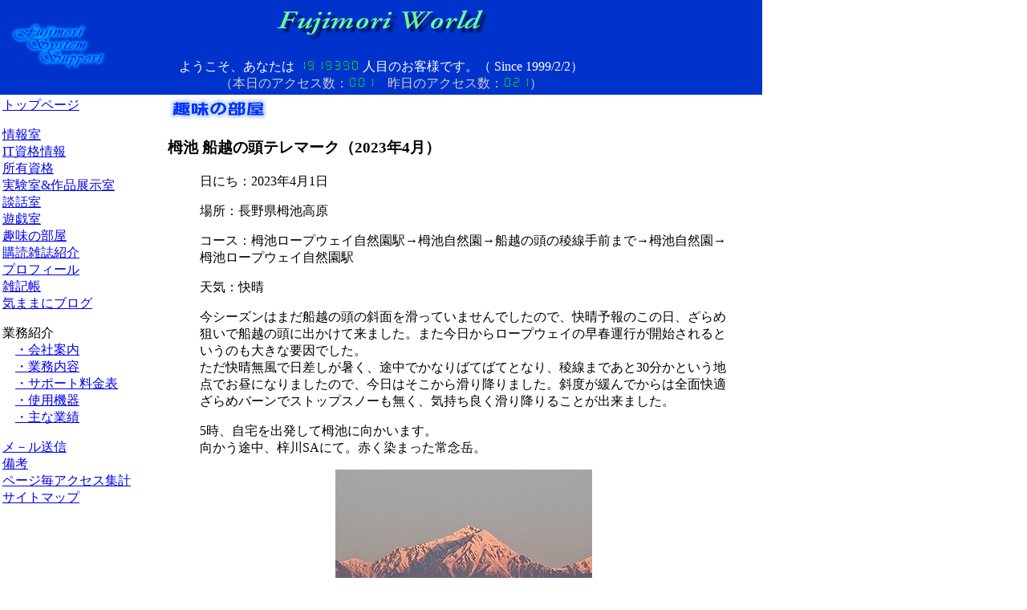

--- FILE ---
content_type: text/html
request_url: https://fujimoriworld.com/shumi/2023/2023-04telemark/2023-04telemark.html
body_size: 25756
content:
<!DOCTYPE HTML PUBLIC "-//W3C//DTD HTML 4.01 Transitional//EN">
<html><!-- InstanceBegin template="/Templates/template.dwt" codeOutsideHTMLIsLocked="false" -->
<head>
<meta http-equiv="Content-Type" content="text/html; charset=Shift_JIS">
<!-- InstanceBeginEditable name="doctitle" --> 
<title>Fujimori World : 趣味の部屋 : 栂池 船越の頭テレマーク 2023年4月</title>
<!-- InstanceEndEditable --> <!-- InstanceBeginEditable name="head" --> <!-- InstanceEndEditable --> 
<script language="JavaScript" type="text/JavaScript">
<!--
function MM_preloadImages() { //v3.0
  var d=document; if(d.images){ if(!d.MM_p) d.MM_p=new Array();
    var i,j=d.MM_p.length,a=MM_preloadImages.arguments; for(i=0; i<a.length; i++)
    if (a[i].indexOf("#")!=0){ d.MM_p[j]=new Image; d.MM_p[j++].src=a[i];}}
}

function MM_swapImgRestore() { //v3.0
  var i,x,a=document.MM_sr; for(i=0;a&&i<a.length&&(x=a[i])&&x.oSrc;i++) x.src=x.oSrc;
}

function MM_findObj(n, d) { //v4.01
  var p,i,x;  if(!d) d=document; if((p=n.indexOf("?"))>0&&parent.frames.length) {
    d=parent.frames[n.substring(p+1)].document; n=n.substring(0,p);}
  if(!(x=d[n])&&d.all) x=d.all[n]; for (i=0;!x&&i<d.forms.length;i++) x=d.forms[i][n];
  for(i=0;!x&&d.layers&&i<d.layers.length;i++) x=MM_findObj(n,d.layers[i].document);
  if(!x && d.getElementById) x=d.getElementById(n); return x;
}

function MM_swapImage() { //v3.0
  var i,j=0,x,a=MM_swapImage.arguments; document.MM_sr=new Array; for(i=0;i<(a.length-2);i+=3)
   if ((x=MM_findObj(a[i]))!=null){document.MM_sr[j++]=x; if(!x.oSrc) x.oSrc=x.src; x.src=a[i+2];}
}
//-->
</script>
<script language="JavaScript" type="text/JavaScript">
<!--
function MM_reloadPage(init) {  //reloads the window if Nav4 resized
  if (init==true) with (navigator) {if ((appName=="Netscape")&&(parseInt(appVersion)==4)) {
    document.MM_pgW=innerWidth; document.MM_pgH=innerHeight; onresize=MM_reloadPage; }}
  else if (innerWidth!=document.MM_pgW || innerHeight!=document.MM_pgH) location.reload();
}
MM_reloadPage(true);
//-->
</script>

</head>

<body leftmargin="0" topmargin="0" onLoad="MM_preloadImages('/pict/GoToTop2.gif','/pict/logo-1.gif')">
<div id="Layer1" style="position:absolute; left:5px; top:23px; width:138px; height:72px; z-index:1"><a href="javascript:;" onMouseOver="MM_swapImage('Image2','','/pict/logo-1.gif',1)" onMouseOut="MM_swapImgRestore()"><img src="/pict/logo.gif" name="Image2" width="134" height="68" border="0" id="Image2"></a></div>
<table width="950" border="0" cellpadding="3" cellspacing="0">
  <tr bgcolor="#0033CC"> 
    <td colspan="2"><font color="#FFFFFF"><a name="top"></a></font> 
      <div align="center"> 
        <h1><img src="/pict/title.gif" width="280" height="49"></h1>
        <p><font color="#FFFFFF">ようこそ、あなたは <img src="/count/dayx.cgi?gif" width="77" height="13"> 
          人目のお客様です。（ Since 1999/2/2） <font color="#CCCCCC" size="-1"><br>
          </font></font><font color="#CCCCCC">（</font><font color="#CCCCCC">本日のアクセス数：<img src="/count/dayx.cgi?today" height="13">　昨日のアクセス数：<img src="/count/dayx.cgi?yes" height="13">）</font></p>
      </div></td>
  </tr>
  <tr> 
    <td width="200" valign="top" bgcolor="#FFFFFF"> <p> <a href="/index.html">トップページ</a> 
      <p> <a href="/joho/joho.html">情報室</a><br>
        <a href="/shikaku/shikaku.html">IT資格情報</a><br>
        <a href="/shoyu/shoyu.html">所有資格</a><br>
        <a href="/jikken/jikken.html">実験室&amp;作品展示室</a><br>
        <a href="/danwa/bbs41.cgi">談話室</a><br>
        <a href="/game/game.html">遊戯室</a><br>
        <a href="/shumi/shumi.html">趣味の部屋</a><br>
        <a href="/zasshi/zasshi.html">購読雑誌紹介</a><br>
        <a href="/profile/profile.html">プロフィール</a><br>
        <a href="/zakki/zakki.html">雑記帳</a><br>
        <a href="http://fujimori.cocolog-nifty.com/" target="_blank" oonMouseOut="MM_swapImgRestore()">気ままにブログ</a><br>
      </p>
      <p> 業務紹介<br>
        　<a href="/gyomu/annai.html">・会社案内</a><br>
        　<a href="/gyomu/gyomu.html">・業務内容</a><br>
        　<a href="/gyomu/ryoukin.html">・サポート料金表</a><br>
        　<a href="/gyomu/kiki.html">・使用機器</a><br>
        　<a href="/gyomu/gyoseki.html">・主な業績</a> </p>
      <p> <a href="/mail/mail.html">メ－ル送信</a><br>
        <a href="/bikou/bikou.html">備考</a> <br>
        <a href="/lime/limelist.cgi" target="_blank">ページ毎アクセス集計</a> 
        <br>
        <a href="/sitemap/sitemap.html" onMousev="MM_swapImage('LED20','','/pict/led.gif',1)">サイトマップ</a> 
      </p>
      <p><img src="/pict/spacer.gif" width="200" height="1"> </p></td>
    <td width="750" valign="top" bgcolor="#FFFFFF"><!-- InstanceBeginEditable name="EditRegion3" --> 
      <h2 align="left"><img src="/shumi/shumi.gif" width="130" height="30"><img src="../../../lime/lime.cgi?fw08" width=1 height=1>      </h2>
      <h3>栂池 船越の頭テレマーク（2023年4月）</h3>
      <blockquote> 
        <p>日にち：2023年4月1日</p>
        <p> 場所：長野県栂池高原</p>
        <p>コース：栂池ロープウェイ自然園駅&rarr;栂池自然園&rarr;船越の頭の稜線手前まで&rarr;栂池自然園&rarr;栂池ロープウェイ自然園駅</p>
        <p>天気：快晴</p>
        <p>今シーズンはまだ船越の頭の斜面を滑っていませんでしたので、快晴予報のこの日、ざらめ狙いで船越の頭に出かけて来ました。また今日からロープウェイの早春運行が開始されるというのも大きな要因でした。<br>
        ただ快晴無風で日差しが暑く、途中でかなりばてばてとなり、稜線まであと30分かという地点でお昼になりましたので、今日はそこから滑り降りました。斜度が緩んでからは全面快適ざらめバーンでストップスノーも無く、気持ち良く滑り降りることが出来ました。</p>
        <p>5時、自宅を出発して栂池に向かいます。<br>
        向かう途中、梓川SAにて。赤く染まった常念岳。</p>
        <p align="center"><a href="1-1.jpg" target="_blank"><img src="1.jpg" width="320" height="240" alt=""/></a><br>
        （クリックすると1024&times;768pixelの画像が見られます）</p>
        <p>もう少し進んで爺ヶ岳。</p>
        <p align="center"><a href="2-1.jpg" target="_blank"><img src="2.jpg" width="320" height="240" alt=""/></a><br>
        （クリックすると1024&times;768pixelの画像が見られます）</p>
        <p>鹿島槍。</p>
        <p align="center"><a href="3-1.jpg" target="_blank"><img src="3.jpg" width="320" height="240" alt=""/></a> <br>
        （クリックすると1024&times;768pixelの画像が見られます）</p>
        <p>ここから白馬村。麓の雪はすっかり無くなりました。</p>
        <p align="center"><a href="4-1.jpg" target="_blank"><img src="4.jpg" width="320" height="240" alt=""/></a> <br>
        （クリックすると1600&times;1200pixelの画像が見られます）</p>
        <p>白馬三山。</p>
        <p align="center"><a href="5-1.jpg" target="_blank"><img src="5.jpg" width="320" height="240" alt=""/></a> <br>
        （クリックすると1600&times;1200pixelの画像が見られます）</p>
        <p>今日目指す船越の頭の斜面と先週滑った白馬乗鞍岳。</p>
        <p align="center"><a href="6-1.jpg" target="_blank"><img src="6.jpg" width="320" height="240" alt=""/></a> <br>
        （クリックすると1600&times;1200pixelの画像が見られます）</p>
        <p>白馬村にて。</p>
        <p align="center"><a href="7-1.jpg" target="_blank"><img src="7.jpg" width="320" height="240" alt=""/></a> <br>
        （クリックすると1600&times;1200pixelの画像が見られます）</p>
        <p>五竜岳。</p>
        <p align="center"><a href="8-1.jpg" target="_blank"><img src="8.jpg" width="320" height="240" alt=""/></a> <br>
        （クリックすると1600&times;1200pixelの画像が見られます）</p>
        <p>八方尾根。</p>
        <p align="center"><a href="9-1.jpg" target="_blank"><img src="9.jpg" width="320" height="240" alt=""/></a> <br>
        （クリックすると1600&times;1200pixelの画像が見られます）</p>
        <p>白馬鑓、杓子岳。</p>
        <p align="center"><a href="10-1.jpg" target="_blank"><img src="10.jpg" width="320" height="240" alt=""/></a> <br>
        （クリックすると1600&times;1200pixelの画像が見られます）</p>
        <p>白馬岳。</p>
        <p align="center"><a href="11-1.jpg" target="_blank"><img src="11.jpg" width="320" height="240" alt=""/></a> <br>
        （クリックすると1600&times;1200pixelの画像が見られます）</p>
        <p>栂池高原スキー場手前より。こちらも麓の雪はほぼ溶けました。</p>
        <p align="center"><a href="12-1.jpg" target="_blank"><img src="12.jpg" width="320" height="240" alt=""/></a> <br>
        （クリックすると1024&times;768pixelの画像が見られます）</p>
        <p>ゲレンデの上部にそびえる船越の頭、小蓮華山。</p>
        <p align="center"><a href="13-1.jpg" target="_blank"><img src="13.jpg" width="320" height="240" alt=""/></a> <br>
        （クリックすると1600&times;1200pixelの画像が見られます）</p>
        <p>7時、栂池高原スキー場の道路の反対側の駐車場に車を駐めました。4月は土日も無料のようです。ゴンドラ乗り場横の駐車場は7割方埋まっていました。営業しているゲレンデが減ってきているせいか、思ったより混んでいました。今日からロープウェイが運行開始になるせいもあるかも。 </p>
        <p align="center"><img src="14.jpg" width="320" height="240" alt=""/> </p>
        <p>ゴンドラ乗り場。私は30番目くらい。すでに200人近い行列。</p>
        <p align="center"><img src="15.jpg" width="320" height="240" alt=""/></p>
        <p>中間駅まではぎりぎり雪がつながっていそう。</p>
        <p align="center"><a href="16-1.jpg" target="_blank"><img src="16.jpg" width="320" height="240" alt=""/></a><br>
        （クリックすると1024&times;768pixelの画像が見られます）</p>
        <p>今日はすばらしい快晴です。</p>
        <p align="center"><a href="17-1.jpg" target="_blank"><img src="17.jpg" width="320" height="240" alt=""/></a> <br>
        （クリックすると1600&times;1200pixelの画像が見られます）</p>
        <p>白馬鑓、杓子岳。</p>
        <p align="center"><a href="18-1.jpg" target="_blank"><img src="18.jpg" width="320" height="240" alt=""/></a> <br>
        （クリックすると1600&times;1200pixelの画像が見られます）</p>
        <p>白馬岳。</p>
        <p align="center"><a href="19-1.jpg" target="_blank"><img src="19.jpg" width="320" height="240" alt=""/></a> <br>
        （クリックすると1600&times;1200pixelの画像が見られます）</p>
        <p>唐松岳、五竜岳、鹿島槍。</p>
        <p align="center"><a href="20-1.jpg" target="_blank"><img src="20.jpg" width="320" height="240" alt=""/></a> <br>
        （クリックすると1600&times;1200pixelの画像が見られます）</p>
        <p>五竜岳と鹿島槍。手前に八方尾根ガラガラ沢。</p>
        <p align="center"><a href="21-1.jpg" target="_blank"><img src="21.jpg" width="320" height="240" alt=""/></a> <br>
        （クリックすると1600&times;1200pixelの画像が見られます）</p>
        <p>唐松岳。</p>
        <p align="center"><a href="22-1.jpg" target="_blank"><img src="22.jpg" width="320" height="240" alt=""/></a> <br>
        （クリックすると1600&times;1200pixelの画像が見られます）</p>
        <p>8時46分頃発の第？便のロープウェイで上に向かいます。やっぱりロープウェイはらくちんです。</p>
        <p align="center"><a href="23-1.jpg" target="_blank"><img src="23.jpg" width="320" height="240" alt=""/></a> <br>
        （クリックすると1600&times;1200pixelの画像が見られます）</p>
        <p>ロープウェイ駅を出て準備をします。この段階で日差しが暑く、上着を脱ぎました。</p>
        <p align="center"><img src="24.jpg" width="320" height="240" alt=""/> </p>
        <p>9時、シールで歩き始めます。今日は白馬乗鞍岳より自然園、船越の頭、金山沢に向かう人が多そうです。</p>
        <p align="center"><a href="25-1.jpg" target="_blank"><img src="25.jpg" width="320" height="240" alt=""/></a><br>
        （クリックすると1024&times;768pixelの画像が見られます）</p>
        <p>栂池ヒュッテ。</p>
        <p align="center"><img src="26.jpg" width="320" height="240" alt=""/> </p>
        <p>正面に白馬乗鞍岳。</p>
        <p align="center"><a href="27-1.jpg" target="_blank"><img src="27.jpg" width="320" height="240" alt=""/></a><br>
        （クリックすると1600&times;1200pixelの画像が見られます）</p>
        <p>樹林帯を通り抜けると、</p>
        <p align="center"><img src="28.jpg" width="320" height="240" alt=""/> </p>
        <p>真っ白な栂池自然園の向こうに白馬岳と目指す船越の頭の斜面。</p>
        <p align="center"><a href="29-1.jpg" target="_blank"><img src="29.jpg" width="320" height="240" alt=""/></a><br>
        （クリックすると1600&times;1200pixelの画像が見られます） </p>
        <p>白馬岳。</p>
        <p align="center"><a href="30-1.jpg" target="_blank"><img src="30.jpg" width="320" height="240" alt=""/></a><br>
        （クリックすると1600&times;1200pixelの画像が見られます）</p>
        <p>船越の頭の斜面。今シーズン初めてです。</p>
        <p align="center"><a href="31-1.jpg" target="_blank"><img src="31.jpg" width="320" height="240" alt=""/></a> <br>
        （クリックすると1600&times;1200pixelの画像が見られます）</p>
        <p>白馬乗鞍岳。</p>
        <p align="center"><a href="32-1.jpg" target="_blank"><img src="32.jpg" width="320" height="240" alt=""/></a> <br>
        （クリックすると1600&times;1200pixelの画像が見られます）</p>
        <p>白馬乗鞍岳をズーム。</p>
        <p align="center"><a href="33-1.jpg" target="_blank"><img src="33.jpg" width="320" height="240" alt=""/></a> <br>
        （クリックすると1600&times;1200pixelの画像が見られます）</p>
        <p>ゆるいアップダウンが続きます。</p>
        <p align="center"><a href="34-1.jpg" target="_blank"><img src="34.jpg" width="320" height="240" alt=""/></a> <br>
        （クリックすると1600&times;1200pixelの画像が見られます）</p>
        <p>白馬鑓、杓子岳がちょこんと見えてきました。</p>
        <p align="center"><a href="35-1.jpg" target="_blank"><img src="35.jpg" width="320" height="240" alt=""/></a> <br>
        （クリックすると1600&times;1200pixelの画像が見られます）</p>
        <p>この辺りからはひたすら登り。風も無く暑いです。</p>
        <p align="center"><a href="36-1.jpg" target="_blank"><img src="36.jpg" width="320" height="240" alt=""/></a> <br>
        （クリックすると1600&times;1200pixelの画像が見られます）</p>
        <p>朝から雪はすっかり緩んでいます。</p>
        <p align="center"><a href="37-1.jpg" target="_blank"><img src="37.jpg" width="320" height="240" alt=""/></a> <br>
        （クリックすると1024&times;768pixelの画像が見られます）</p>
        <p>見覚えのある景色。</p>
        <p align="center"><a href="38-1.jpg" target="_blank"><img src="38.jpg" width="320" height="240" alt=""/></a> <br>
        （クリックすると1600&times;1200pixelの画像が見られます）        </p>
        <p align="center"><a href="39-1.jpg" target="_blank"><img src="39.jpg" width="320" height="240" alt=""/></a> <br>
        （クリックすると1024&times;768pixelの画像が見られます）</p>
        <p>白馬乗鞍岳南側。</p>
        <p align="center"><a href="40-1.jpg" target="_blank"><img src="40.jpg" width="320" height="240" alt=""/></a> <br>
        （クリックすると1600&times;1200pixelの画像が見られます）</p>
        <p>昨シーズン、この南側斜面を滑り降りました。かなり急です。</p>
        <p align="center"><a href="41-1.jpg" target="_blank"><img src="41.jpg" width="320" height="240" alt=""/></a> <br>
        （クリックすると1600&times;1200pixelの画像が見られます）        </p>
        <p align="center"><a href="42-1.jpg" target="_blank"><img src="42.jpg" width="320" height="240" alt=""/></a> <br>
        （クリックすると1024&times;768pixelの画像が見られます）        </p>
        <p>この辺りも全面快適ざらめ。どの斜面を滑ろうかきょろきょろしながら登って行きます。</p>
        <p align="center"><a href="43-1.jpg" target="_blank"><img src="43.jpg" width="320" height="240" alt=""/></a><br>
        （クリックすると1600&times;1200pixelの画像が見られます）</p>
        <p>まだまだ白と青だけの世界。</p>
        <p align="center"><a href="44-1.jpg" target="_blank"><img src="44.jpg" width="320" height="240" alt=""/></a> <br>
        （クリックすると1024&times;768pixelの画像が見られます）</p>
        <p>南側が見えてきました。</p>
        <p align="center"><a href="45-1.jpg" target="_blank"><img src="45.jpg" width="320" height="240" alt=""/></a> <br>
        （クリックすると1600&times;1200pixelの画像が見られます）</p>
        <p>この先の平坦地まで行って休憩とします。</p>
        <p align="center"><a href="46-1.jpg" target="_blank"><img src="46.jpg" width="320" height="240" alt=""/></a> <br>
        （クリックすると1600&times;1200pixelの画像が見られます）</p>
        <p>この辺りの斜度はこれくらい。20度くらいかな。全面ざらめなので、不安なくすべることが出来ます。</p>
        <p align="center"><a href="47-1.jpg" target="_blank"><img src="47.jpg" width="320" height="240" alt=""/></a> <br>
        （クリックすると1600&times;1200pixelの画像が見られます）</p>
        <p>白馬岳。</p>
        <p align="center"><a href="48-1.jpg" target="_blank"><img src="48.jpg" width="320" height="240" alt=""/></a> <br>
        （クリックすると1600&times;1200pixelの画像が見られます）</p>
        <p>10時47分、平坦地に到着。ここでお昼とします。食事後にもう少し登って見ることにします。</p>
        <p align="center"><a href="49-1.jpg" target="_blank"><img src="49.jpg" width="320" height="240" alt=""/></a> <br>
        （クリックすると1600&times;1200pixelの画像が見られます）</p>
        <p>斜面上部の様子。上部はそこそこ急斜面。</p>
        <p align="center"><a href="50-1.jpg" target="_blank"><img src="50.jpg" width="320" height="240" alt=""/></a> <br>
        （クリックすると1600&times;1200pixelの画像が見られます）</p>
        <p>やっぱり白馬三山を眺めてしまいます。</p>
        <p align="center"><a href="51-1.jpg" target="_blank"><img src="51.jpg" width="320" height="240" alt=""/></a> <br>
        （クリックすると1600&times;1200pixelの画像が見られます）</p>
        <p>食事後、11時ちょうど、再び登って行きます。</p>
        <p align="center"><a href="52-1.jpg" target="_blank"><img src="52.jpg" width="320" height="240" alt=""/></a> <br>
        （クリックすると1024&times;768pixelの画像が見られます）</p>
        <p>だんだん急になってきました。</p>
        <p align="center"><a href="53-1.jpg" target="_blank"><img src="53.jpg" width="320" height="240" alt=""/></a> <br>
        （クリックすると1024&times;768pixelの画像が見られます）        </p>
        <p align="center"><a href="54-1.jpg" target="_blank"><img src="54.jpg" width="320" height="240" alt=""/></a> <br>
        （クリックすると1024&times;768pixelの画像が見られます）</p>
        <p>一面ざらめバーンが広がっています。</p>
        <p align="center"><a href="55-1.jpg" target="_blank"><img src="55.jpg" width="320" height="240" alt=""/></a> <br>
        （クリックすると1600&times;1200pixelの画像が見られます）</p>
        <p>この先に見える尾根まで行きましょう。</p>
        <p align="center"><a href="56-1.jpg" target="_blank"><img src="56.jpg" width="320" height="240" alt=""/></a> <br>
        （クリックすると1024&times;768pixelの画像が見られます）        </p>
        <p align="center"><a href="57-1.jpg" target="_blank"><img src="57.jpg" width="320" height="240" alt=""/></a> <br>
        （クリックすると1600&times;1200pixelの画像が見られます）</p>
        <p>この先は少し平坦地があり、休憩適所。</p>
        <p align="center"><a href="58-1.jpg" target="_blank"><img src="58.jpg" width="320" height="240" alt=""/></a> <br>
        （クリックすると1024&times;768pixelの画像が見られます）</p>
        <p>稜線まであと標高差200m位かな。稜線直下は雪の状態があまり良く無さそうですし、稜線まで行くと午後になってしまうので、途中まで登ってそこから滑ることにしました。</p>
        <p align="center"><a href="59-1.jpg" target="_blank"><img src="59.jpg" width="320" height="240" alt=""/></a> <br>
        （クリックすると1024&times;768pixelの画像が見られます）</p>
        <p>右側の斜面も面ツルで良さそう。</p>
        <p align="center"><a href="60-1.jpg" target="_blank"><img src="60.jpg" width="320" height="240" alt=""/></a> <br>
        （クリックすると1600&times;1200pixelの画像が見られます）</p>
        <p>頸城山塊もかすみながら見えています。</p>
        <p align="center"><a href="61-1.jpg" target="_blank"><img src="61.jpg" width="320" height="240" alt=""/></a> <br>
        （クリックすると1600&times;1200pixelの画像が見られます）</p>
        <p>登るほどに急になっていきます(^^;。</p>
        <p align="center"><a href="62-1.jpg" target="_blank"><img src="62.jpg" width="320" height="240" alt=""/></a> <br>
        （クリックすると1600&times;1200pixelの画像が見られます）</p>
        <p>稜線までもう少しですが、12時近くなりましたので、11時55分、ここが今日の最高地点としました。</p>
        <p align="center"><a href="63-1.jpg" target="_blank"><img src="63.jpg" width="320" height="240" alt=""/></a> <br>
        （クリックすると1600&times;1200pixelの画像が見られます）</p>
        <p>稜線を歩いている人が見えます。以前にあの奥の斜面を滑り降りたことがあります。</p>
        <p align="center"><a href="64-1.jpg" target="_blank"><img src="64.jpg" width="320" height="240" alt=""/></a> <br>
        （クリックすると1600&times;1200pixelの画像が見られます）        </p>
        <p align="center"><a href="65-1.jpg" target="_blank"><img src="65.jpg" width="320" height="240" alt=""/></a> <br>
        （クリックすると1600&times;1200pixelの画像が見られます）</p>
        <p>白馬鑓、杓子岳。</p>
        <p align="center"><a href="66-1.jpg" target="_blank"><img src="66.jpg" width="320" height="240" alt=""/></a> <br>
        （クリックすると1600&times;1200pixelの画像が見られます）</p>
        <p>鹿島槍、五竜岳、唐松岳。</p>
        <p align="center"><a href="67-1.jpg" target="_blank"><img src="67.jpg" width="320" height="240" alt=""/></a> <br>
        （クリックすると1600&times;1200pixelの画像が見られます）</p>
        <p>八方尾根ガラガラ沢、無名沢。いつもだと4月になっても降雪があるので、パウダーが狙えるときに訪れてみたいです。</p>
        <p align="center"><a href="68-1.jpg" target="_blank"><img src="68.jpg" width="320" height="240" alt=""/></a> <br>
        （クリックすると1600&times;1200pixelの画像が見られます）</p>
        <p>滑る準備をし、12時5分、シュプールを避けてノートラックバーンまでトラバース。</p>
        <p align="center"><a href="69-1.jpg" target="_blank"><img src="69.jpg" width="320" height="240" alt=""/></a> <br>
        （クリックすると1600&times;1200pixelの画像が見られます）</p>
        <p>ここから滑り始めます。</p>
        <p align="center"><a href="70-1.jpg" target="_blank"><img src="70.jpg" width="320" height="240" alt=""/></a> <br>
        （クリックすると1600&times;1200pixelの画像が見られます）</p>
        <p>雪はざくざくで重く、ちょっと滑りにくいです。</p>
        <p align="center"><a href="71-1.jpg" target="_blank"><img src="71.jpg" width="320" height="240" alt=""/></a> <br>
        （クリックすると1024&times;768pixelの画像が見られます）        </p>
        <p align="center"><a href="72-1.jpg" target="_blank"><img src="72.jpg" width="320" height="240" alt=""/></a> <br>
        （クリックすると1600&times;1200pixelの画像が見られます）</p>
        <p>斜度が少し緩むと滑りやすいざらめになりました。</p>
        <p align="center"><a href="73-1.jpg" target="_blank"><img src="73.jpg" width="320" height="240" alt=""/></a> <br>
        （クリックすると1024&times;768pixelの画像が見られます）</p>
        <p>ここからは全面快適ざらめ。ストップスノーは無く、とても滑りやすいです。</p>
        <p align="center"><a href="74-1.jpg" target="_blank"><img src="74.jpg" width="320" height="240" alt=""/></a> <br>
        （クリックすると1024&times;768pixelの画像が見られます）</p>
        <p>登ってきた尾根の一つ南側の斜面を滑り降ります。</p>
        <p align="center"><a href="75-1.jpg" target="_blank"><img src="75.jpg" width="320" height="240" alt=""/></a> <br>
        （クリックすると1600&times;1200pixelの画像が見られます）        </p>
        <p align="center"><a href="76-1.jpg" target="_blank"><img src="76.jpg" width="320" height="240" alt=""/></a> <br>
        （クリックすると1024&times;768pixelの画像が見られます）        </p>
        <p align="center"><a href="77-1.jpg" target="_blank"><img src="77.jpg" width="320" height="240" alt=""/></a> <br>
        （クリックすると1024&times;768pixelの画像が見られます）        </p>
        <p>白馬大雪渓。白馬岳も5月になったら訪れてみたいです。</p>
        <p align="center"><a href="78-1.jpg" target="_blank"><img src="78.jpg" width="320" height="240" alt=""/></a><br>
        （クリックすると1600&times;1200pixelの画像が見られます）        </p>
        <p align="center"><a href="79-1.jpg" target="_blank"><img src="79.jpg" width="320" height="240" alt=""/></a><br>
        （クリックすると1600&times;1200pixelの画像が見られます）        </p>
        <p align="center"><a href="80-1.jpg" target="_blank"><img src="80.jpg" width="320" height="240" alt=""/></a><br>
        （クリックすると1024&times;768pixelの画像が見られます）        </p>
        <p>こんなざらめが大好きです(^^)。</p>
        <p align="center"><a href="81-1.jpg" target="_blank"><img src="81.jpg" width="320" height="240" alt=""/></a><br>
        （クリックすると1024&times;768pixelの画像が見られます）</p>
        <p>13時43分、ロープウェイ自然園駅に戻ってきました。帰りは体力温存でロープウェイ、ゴンドラで下ります。<br>
        14時36分、駐車場に戻ってきました。</p>
        <p>今回も滑走時の様子をInsta360 X3で撮影しましたのでご紹介します。</p>
        <p align="center"><a href="https://www.youtube.com/watch?v=OTaKi-XbAVw" target="_blank"><img src="youtube.jpg" width="320" height="240" alt=""/></a></p>
      </blockquote>
    <!-- InstanceEndEditable --></td>
  </tr>
  <tr bgcolor="#FFFFFF"> 
    <td height="40"> <div align="center"> </div></td>
    <td height="40"><div align="center"><a href="#top" onMouseOut="MM_swapImgRestore()" onMouseDown="MM_swapImage('Image1','','/pict/GoToTop2.gif',1)"><img src="/pict/GoToTop1.gif" width="80" height="30" border="0" name="Image1"></a></div></td>
  </tr>
</table>
<div align="left"></div>
<div align="center"></div>
<div align="left"></div>
</body>
<!-- InstanceEnd --></html>
